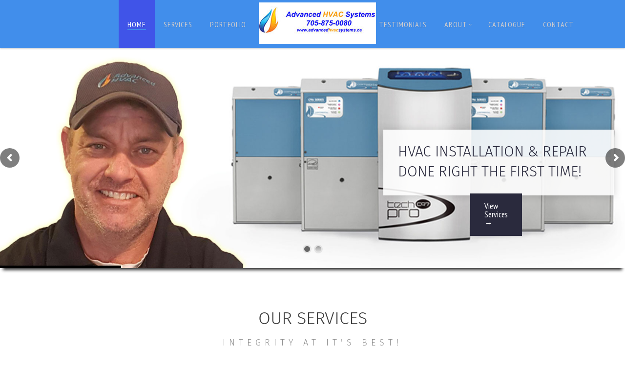

--- FILE ---
content_type: text/html; charset=UTF-8
request_url: https://advancedhvacsystems.ca/
body_size: 21113
content:
<!doctype html>
<!--[if lt IE 7]> <html class="no-js lt-ie9 lt-ie8 lt-ie7" lang="en"> <![endif]-->
<!--[if IE 7]> <html class="no-js lt-ie9 lt-ie8" lang="en"> <![endif]-->
<!--[if IE 8]>  <html class="no-js lt-ie9" lang="en"> <![endif]-->
<!--[if gt IE 8]><!--> <html class="no-js" lang="en-US" prefix="og: http://ogp.me/ns#"> <!--<![endif]-->
<head>
	<meta charset="UTF-8">
	<meta name="viewport" content="width=device-width">
	<title>Advanced HVAC Systems | Peterborough | HVAC contractor | Sales | Services | Repairs | Heating | Air Conditioning | Furnaces</title>
	<link rel="profile" href="http://gmpg.org/xfn/11">
	<link rel="pingback" href="https://advancedhvacsystems.ca/xmlrpc.php" />
	<meta name='robots' content='max-image-preview:large' />

<!-- This site is optimized with the Yoast SEO plugin v6.3 - https://yoast.com/wordpress/plugins/seo/ -->
<meta name="description" content="Affordable Heating and Air Conditioning, repairs, services, sales and installations in Peterborough County, Kawarthas and surrounding areas. 24/7 Technician. Residential and commercial services."/>
<link rel="canonical" href="https://advancedhvacsystems.ca/" />
<meta property="og:locale" content="en_US" />
<meta property="og:type" content="website" />
<meta property="og:title" content="Advanced HVAC Systems | Peterborough | HVAC contractor | Sales | Services | Repairs | Heating | Air Conditioning | Furnaces" />
<meta property="og:description" content="Affordable Heating and Air Conditioning, repairs, services, sales and installations in Peterborough County, Kawarthas and surrounding areas. 24/7 Technician. Residential and commercial services." />
<meta property="og:url" content="https://advancedhvacsystems.ca/" />
<meta property="og:site_name" content="Advanced HVAC Systems | Peterborough | HVAC contractor | Sales | Services | Repairs | Heating | Air Conditioning | Furnaces" />
<meta name="twitter:card" content="summary" />
<meta name="twitter:description" content="Affordable Heating and Air Conditioning, repairs, services, sales and installations in Peterborough County, Kawarthas and surrounding areas. 24/7 Technician. Residential and commercial services." />
<meta name="twitter:title" content="Advanced HVAC Systems | Peterborough | HVAC contractor | Sales | Services | Repairs | Heating | Air Conditioning | Furnaces" />
<script type='application/ld+json'>{"@context":"http:\/\/schema.org","@type":"WebSite","@id":"#website","url":"https:\/\/advancedhvacsystems.ca\/","name":"Advanced HVAC Systems | Peterborough | HVAC contractor | Sales | Services | Repairs | Heating | Air Conditioning | Furnaces","potentialAction":{"@type":"SearchAction","target":"https:\/\/advancedhvacsystems.ca\/?s={search_term_string}","query-input":"required name=search_term_string"}}</script>
<meta name="google-site-verification" content="YNuAhUvydK3W95XAXcsVWy5IoRwbL8zg5umScUsccTs" />
<!-- / Yoast SEO plugin. -->

<link rel='dns-prefetch' href='//maps.googleapis.com' />
<link rel='dns-prefetch' href='//code.cdn.mozilla.net' />
<link rel='dns-prefetch' href='//fonts.googleapis.com' />
<link rel="alternate" type="application/rss+xml" title="Advanced HVAC Systems | Peterborough | HVAC contractor | Sales | Services | Repairs | Heating | Air Conditioning | Furnaces &raquo; Feed" href="https://advancedhvacsystems.ca/feed/" />
<link rel="alternate" type="application/rss+xml" title="Advanced HVAC Systems | Peterborough | HVAC contractor | Sales | Services | Repairs | Heating | Air Conditioning | Furnaces &raquo; Comments Feed" href="https://advancedhvacsystems.ca/comments/feed/" />
<link rel="alternate" type="application/rss+xml" title="Advanced HVAC Systems | Peterborough | HVAC contractor | Sales | Services | Repairs | Heating | Air Conditioning | Furnaces &raquo; Advanced HVAC Systems Comments Feed" href="https://advancedhvacsystems.ca/homepage/feed/" />
<link rel="alternate" title="oEmbed (JSON)" type="application/json+oembed" href="https://advancedhvacsystems.ca/wp-json/oembed/1.0/embed?url=https%3A%2F%2Fadvancedhvacsystems.ca%2F" />
<link rel="alternate" title="oEmbed (XML)" type="text/xml+oembed" href="https://advancedhvacsystems.ca/wp-json/oembed/1.0/embed?url=https%3A%2F%2Fadvancedhvacsystems.ca%2F&#038;format=xml" />
<style id='wp-img-auto-sizes-contain-inline-css' type='text/css'>
img:is([sizes=auto i],[sizes^="auto," i]){contain-intrinsic-size:3000px 1500px}
/*# sourceURL=wp-img-auto-sizes-contain-inline-css */
</style>
<style id='wp-emoji-styles-inline-css' type='text/css'>

	img.wp-smiley, img.emoji {
		display: inline !important;
		border: none !important;
		box-shadow: none !important;
		height: 1em !important;
		width: 1em !important;
		margin: 0 0.07em !important;
		vertical-align: -0.1em !important;
		background: none !important;
		padding: 0 !important;
	}
/*# sourceURL=wp-emoji-styles-inline-css */
</style>
<style id='wp-block-library-inline-css' type='text/css'>
:root{--wp-block-synced-color:#7a00df;--wp-block-synced-color--rgb:122,0,223;--wp-bound-block-color:var(--wp-block-synced-color);--wp-editor-canvas-background:#ddd;--wp-admin-theme-color:#007cba;--wp-admin-theme-color--rgb:0,124,186;--wp-admin-theme-color-darker-10:#006ba1;--wp-admin-theme-color-darker-10--rgb:0,107,160.5;--wp-admin-theme-color-darker-20:#005a87;--wp-admin-theme-color-darker-20--rgb:0,90,135;--wp-admin-border-width-focus:2px}@media (min-resolution:192dpi){:root{--wp-admin-border-width-focus:1.5px}}.wp-element-button{cursor:pointer}:root .has-very-light-gray-background-color{background-color:#eee}:root .has-very-dark-gray-background-color{background-color:#313131}:root .has-very-light-gray-color{color:#eee}:root .has-very-dark-gray-color{color:#313131}:root .has-vivid-green-cyan-to-vivid-cyan-blue-gradient-background{background:linear-gradient(135deg,#00d084,#0693e3)}:root .has-purple-crush-gradient-background{background:linear-gradient(135deg,#34e2e4,#4721fb 50%,#ab1dfe)}:root .has-hazy-dawn-gradient-background{background:linear-gradient(135deg,#faaca8,#dad0ec)}:root .has-subdued-olive-gradient-background{background:linear-gradient(135deg,#fafae1,#67a671)}:root .has-atomic-cream-gradient-background{background:linear-gradient(135deg,#fdd79a,#004a59)}:root .has-nightshade-gradient-background{background:linear-gradient(135deg,#330968,#31cdcf)}:root .has-midnight-gradient-background{background:linear-gradient(135deg,#020381,#2874fc)}:root{--wp--preset--font-size--normal:16px;--wp--preset--font-size--huge:42px}.has-regular-font-size{font-size:1em}.has-larger-font-size{font-size:2.625em}.has-normal-font-size{font-size:var(--wp--preset--font-size--normal)}.has-huge-font-size{font-size:var(--wp--preset--font-size--huge)}.has-text-align-center{text-align:center}.has-text-align-left{text-align:left}.has-text-align-right{text-align:right}.has-fit-text{white-space:nowrap!important}#end-resizable-editor-section{display:none}.aligncenter{clear:both}.items-justified-left{justify-content:flex-start}.items-justified-center{justify-content:center}.items-justified-right{justify-content:flex-end}.items-justified-space-between{justify-content:space-between}.screen-reader-text{border:0;clip-path:inset(50%);height:1px;margin:-1px;overflow:hidden;padding:0;position:absolute;width:1px;word-wrap:normal!important}.screen-reader-text:focus{background-color:#ddd;clip-path:none;color:#444;display:block;font-size:1em;height:auto;left:5px;line-height:normal;padding:15px 23px 14px;text-decoration:none;top:5px;width:auto;z-index:100000}html :where(.has-border-color){border-style:solid}html :where([style*=border-top-color]){border-top-style:solid}html :where([style*=border-right-color]){border-right-style:solid}html :where([style*=border-bottom-color]){border-bottom-style:solid}html :where([style*=border-left-color]){border-left-style:solid}html :where([style*=border-width]){border-style:solid}html :where([style*=border-top-width]){border-top-style:solid}html :where([style*=border-right-width]){border-right-style:solid}html :where([style*=border-bottom-width]){border-bottom-style:solid}html :where([style*=border-left-width]){border-left-style:solid}html :where(img[class*=wp-image-]){height:auto;max-width:100%}:where(figure){margin:0 0 1em}html :where(.is-position-sticky){--wp-admin--admin-bar--position-offset:var(--wp-admin--admin-bar--height,0px)}@media screen and (max-width:600px){html :where(.is-position-sticky){--wp-admin--admin-bar--position-offset:0px}}

/*# sourceURL=wp-block-library-inline-css */
</style><style id='global-styles-inline-css' type='text/css'>
:root{--wp--preset--aspect-ratio--square: 1;--wp--preset--aspect-ratio--4-3: 4/3;--wp--preset--aspect-ratio--3-4: 3/4;--wp--preset--aspect-ratio--3-2: 3/2;--wp--preset--aspect-ratio--2-3: 2/3;--wp--preset--aspect-ratio--16-9: 16/9;--wp--preset--aspect-ratio--9-16: 9/16;--wp--preset--color--black: #000000;--wp--preset--color--cyan-bluish-gray: #abb8c3;--wp--preset--color--white: #ffffff;--wp--preset--color--pale-pink: #f78da7;--wp--preset--color--vivid-red: #cf2e2e;--wp--preset--color--luminous-vivid-orange: #ff6900;--wp--preset--color--luminous-vivid-amber: #fcb900;--wp--preset--color--light-green-cyan: #7bdcb5;--wp--preset--color--vivid-green-cyan: #00d084;--wp--preset--color--pale-cyan-blue: #8ed1fc;--wp--preset--color--vivid-cyan-blue: #0693e3;--wp--preset--color--vivid-purple: #9b51e0;--wp--preset--gradient--vivid-cyan-blue-to-vivid-purple: linear-gradient(135deg,rgb(6,147,227) 0%,rgb(155,81,224) 100%);--wp--preset--gradient--light-green-cyan-to-vivid-green-cyan: linear-gradient(135deg,rgb(122,220,180) 0%,rgb(0,208,130) 100%);--wp--preset--gradient--luminous-vivid-amber-to-luminous-vivid-orange: linear-gradient(135deg,rgb(252,185,0) 0%,rgb(255,105,0) 100%);--wp--preset--gradient--luminous-vivid-orange-to-vivid-red: linear-gradient(135deg,rgb(255,105,0) 0%,rgb(207,46,46) 100%);--wp--preset--gradient--very-light-gray-to-cyan-bluish-gray: linear-gradient(135deg,rgb(238,238,238) 0%,rgb(169,184,195) 100%);--wp--preset--gradient--cool-to-warm-spectrum: linear-gradient(135deg,rgb(74,234,220) 0%,rgb(151,120,209) 20%,rgb(207,42,186) 40%,rgb(238,44,130) 60%,rgb(251,105,98) 80%,rgb(254,248,76) 100%);--wp--preset--gradient--blush-light-purple: linear-gradient(135deg,rgb(255,206,236) 0%,rgb(152,150,240) 100%);--wp--preset--gradient--blush-bordeaux: linear-gradient(135deg,rgb(254,205,165) 0%,rgb(254,45,45) 50%,rgb(107,0,62) 100%);--wp--preset--gradient--luminous-dusk: linear-gradient(135deg,rgb(255,203,112) 0%,rgb(199,81,192) 50%,rgb(65,88,208) 100%);--wp--preset--gradient--pale-ocean: linear-gradient(135deg,rgb(255,245,203) 0%,rgb(182,227,212) 50%,rgb(51,167,181) 100%);--wp--preset--gradient--electric-grass: linear-gradient(135deg,rgb(202,248,128) 0%,rgb(113,206,126) 100%);--wp--preset--gradient--midnight: linear-gradient(135deg,rgb(2,3,129) 0%,rgb(40,116,252) 100%);--wp--preset--font-size--small: 13px;--wp--preset--font-size--medium: 20px;--wp--preset--font-size--large: 36px;--wp--preset--font-size--x-large: 42px;--wp--preset--spacing--20: 0.44rem;--wp--preset--spacing--30: 0.67rem;--wp--preset--spacing--40: 1rem;--wp--preset--spacing--50: 1.5rem;--wp--preset--spacing--60: 2.25rem;--wp--preset--spacing--70: 3.38rem;--wp--preset--spacing--80: 5.06rem;--wp--preset--shadow--natural: 6px 6px 9px rgba(0, 0, 0, 0.2);--wp--preset--shadow--deep: 12px 12px 50px rgba(0, 0, 0, 0.4);--wp--preset--shadow--sharp: 6px 6px 0px rgba(0, 0, 0, 0.2);--wp--preset--shadow--outlined: 6px 6px 0px -3px rgb(255, 255, 255), 6px 6px rgb(0, 0, 0);--wp--preset--shadow--crisp: 6px 6px 0px rgb(0, 0, 0);}:where(.is-layout-flex){gap: 0.5em;}:where(.is-layout-grid){gap: 0.5em;}body .is-layout-flex{display: flex;}.is-layout-flex{flex-wrap: wrap;align-items: center;}.is-layout-flex > :is(*, div){margin: 0;}body .is-layout-grid{display: grid;}.is-layout-grid > :is(*, div){margin: 0;}:where(.wp-block-columns.is-layout-flex){gap: 2em;}:where(.wp-block-columns.is-layout-grid){gap: 2em;}:where(.wp-block-post-template.is-layout-flex){gap: 1.25em;}:where(.wp-block-post-template.is-layout-grid){gap: 1.25em;}.has-black-color{color: var(--wp--preset--color--black) !important;}.has-cyan-bluish-gray-color{color: var(--wp--preset--color--cyan-bluish-gray) !important;}.has-white-color{color: var(--wp--preset--color--white) !important;}.has-pale-pink-color{color: var(--wp--preset--color--pale-pink) !important;}.has-vivid-red-color{color: var(--wp--preset--color--vivid-red) !important;}.has-luminous-vivid-orange-color{color: var(--wp--preset--color--luminous-vivid-orange) !important;}.has-luminous-vivid-amber-color{color: var(--wp--preset--color--luminous-vivid-amber) !important;}.has-light-green-cyan-color{color: var(--wp--preset--color--light-green-cyan) !important;}.has-vivid-green-cyan-color{color: var(--wp--preset--color--vivid-green-cyan) !important;}.has-pale-cyan-blue-color{color: var(--wp--preset--color--pale-cyan-blue) !important;}.has-vivid-cyan-blue-color{color: var(--wp--preset--color--vivid-cyan-blue) !important;}.has-vivid-purple-color{color: var(--wp--preset--color--vivid-purple) !important;}.has-black-background-color{background-color: var(--wp--preset--color--black) !important;}.has-cyan-bluish-gray-background-color{background-color: var(--wp--preset--color--cyan-bluish-gray) !important;}.has-white-background-color{background-color: var(--wp--preset--color--white) !important;}.has-pale-pink-background-color{background-color: var(--wp--preset--color--pale-pink) !important;}.has-vivid-red-background-color{background-color: var(--wp--preset--color--vivid-red) !important;}.has-luminous-vivid-orange-background-color{background-color: var(--wp--preset--color--luminous-vivid-orange) !important;}.has-luminous-vivid-amber-background-color{background-color: var(--wp--preset--color--luminous-vivid-amber) !important;}.has-light-green-cyan-background-color{background-color: var(--wp--preset--color--light-green-cyan) !important;}.has-vivid-green-cyan-background-color{background-color: var(--wp--preset--color--vivid-green-cyan) !important;}.has-pale-cyan-blue-background-color{background-color: var(--wp--preset--color--pale-cyan-blue) !important;}.has-vivid-cyan-blue-background-color{background-color: var(--wp--preset--color--vivid-cyan-blue) !important;}.has-vivid-purple-background-color{background-color: var(--wp--preset--color--vivid-purple) !important;}.has-black-border-color{border-color: var(--wp--preset--color--black) !important;}.has-cyan-bluish-gray-border-color{border-color: var(--wp--preset--color--cyan-bluish-gray) !important;}.has-white-border-color{border-color: var(--wp--preset--color--white) !important;}.has-pale-pink-border-color{border-color: var(--wp--preset--color--pale-pink) !important;}.has-vivid-red-border-color{border-color: var(--wp--preset--color--vivid-red) !important;}.has-luminous-vivid-orange-border-color{border-color: var(--wp--preset--color--luminous-vivid-orange) !important;}.has-luminous-vivid-amber-border-color{border-color: var(--wp--preset--color--luminous-vivid-amber) !important;}.has-light-green-cyan-border-color{border-color: var(--wp--preset--color--light-green-cyan) !important;}.has-vivid-green-cyan-border-color{border-color: var(--wp--preset--color--vivid-green-cyan) !important;}.has-pale-cyan-blue-border-color{border-color: var(--wp--preset--color--pale-cyan-blue) !important;}.has-vivid-cyan-blue-border-color{border-color: var(--wp--preset--color--vivid-cyan-blue) !important;}.has-vivid-purple-border-color{border-color: var(--wp--preset--color--vivid-purple) !important;}.has-vivid-cyan-blue-to-vivid-purple-gradient-background{background: var(--wp--preset--gradient--vivid-cyan-blue-to-vivid-purple) !important;}.has-light-green-cyan-to-vivid-green-cyan-gradient-background{background: var(--wp--preset--gradient--light-green-cyan-to-vivid-green-cyan) !important;}.has-luminous-vivid-amber-to-luminous-vivid-orange-gradient-background{background: var(--wp--preset--gradient--luminous-vivid-amber-to-luminous-vivid-orange) !important;}.has-luminous-vivid-orange-to-vivid-red-gradient-background{background: var(--wp--preset--gradient--luminous-vivid-orange-to-vivid-red) !important;}.has-very-light-gray-to-cyan-bluish-gray-gradient-background{background: var(--wp--preset--gradient--very-light-gray-to-cyan-bluish-gray) !important;}.has-cool-to-warm-spectrum-gradient-background{background: var(--wp--preset--gradient--cool-to-warm-spectrum) !important;}.has-blush-light-purple-gradient-background{background: var(--wp--preset--gradient--blush-light-purple) !important;}.has-blush-bordeaux-gradient-background{background: var(--wp--preset--gradient--blush-bordeaux) !important;}.has-luminous-dusk-gradient-background{background: var(--wp--preset--gradient--luminous-dusk) !important;}.has-pale-ocean-gradient-background{background: var(--wp--preset--gradient--pale-ocean) !important;}.has-electric-grass-gradient-background{background: var(--wp--preset--gradient--electric-grass) !important;}.has-midnight-gradient-background{background: var(--wp--preset--gradient--midnight) !important;}.has-small-font-size{font-size: var(--wp--preset--font-size--small) !important;}.has-medium-font-size{font-size: var(--wp--preset--font-size--medium) !important;}.has-large-font-size{font-size: var(--wp--preset--font-size--large) !important;}.has-x-large-font-size{font-size: var(--wp--preset--font-size--x-large) !important;}
/*# sourceURL=global-styles-inline-css */
</style>

<style id='classic-theme-styles-inline-css' type='text/css'>
/*! This file is auto-generated */
.wp-block-button__link{color:#fff;background-color:#32373c;border-radius:9999px;box-shadow:none;text-decoration:none;padding:calc(.667em + 2px) calc(1.333em + 2px);font-size:1.125em}.wp-block-file__button{background:#32373c;color:#fff;text-decoration:none}
/*# sourceURL=/wp-includes/css/classic-themes.min.css */
</style>
<link rel='stylesheet' id='contact-form-7-css' href='https://advancedhvacsystems.ca/wp-content/plugins/contact-form-7/includes/css/styles.css' type='text/css' media='all' />
<link rel='stylesheet' id='gpp_shortcodes-css' href='http://advancedhvacsystems.ca/wp-content/plugins/light-shortcode/includes/frontend/ls-shortcodes.css' type='text/css' media='all' />
<link rel='stylesheet' id='ebs-seo-cp-style-css' href='https://advancedhvacsystems.ca/wp-content/plugins/local-search-seo-contact-page/seo-contact-page-style.css' type='text/css' media='all' />
<link rel='stylesheet' id='rs-plugin-settings-css' href='https://advancedhvacsystems.ca/wp-content/plugins/revslider/public/assets/css/settings.css' type='text/css' media='all' />
<style id='rs-plugin-settings-inline-css' type='text/css'>
.tp-caption a{color:#ff7302;text-shadow:none;-webkit-transition:all 0.2s ease-out;-moz-transition:all 0.2s ease-out;-o-transition:all 0.2s ease-out;-ms-transition:all 0.2s ease-out}.tp-caption a:hover{color:#ffa902}
/*# sourceURL=rs-plugin-settings-inline-css */
</style>
<link rel='stylesheet' id='woocommerce-layout-css' href='https://advancedhvacsystems.ca/wp-content/plugins/woocommerce/assets/css/woocommerce-layout.css' type='text/css' media='all' />
<link rel='stylesheet' id='woocommerce-smallscreen-css' href='https://advancedhvacsystems.ca/wp-content/plugins/woocommerce/assets/css/woocommerce-smallscreen.css' type='text/css' media='only screen and (max-width: 768px)' />
<link rel='stylesheet' id='woocommerce-general-css' href='https://advancedhvacsystems.ca/wp-content/plugins/woocommerce/assets/css/woocommerce.css' type='text/css' media='all' />
<link rel='stylesheet' id='progression-style-css' href='https://advancedhvacsystems.ca/wp-content/themes/renovation/style.css' type='text/css' media='all' />
<link rel='stylesheet' id='responsive-css' href='https://advancedhvacsystems.ca/wp-content/themes/renovation/css/responsive.css' type='text/css' media='all' />
<link rel='stylesheet' id='fira-font-css' href='//code.cdn.mozilla.net/fonts/fira.css' type='text/css' media='all' />
<link rel='stylesheet' id='google-fonts-css' href='http://fonts.googleapis.com/css?family=PT+Sans+Narrow' type='text/css' media='all' />
<link rel='stylesheet' id='promoslider_main-css' href='https://advancedhvacsystems.ca/wp-content/plugins/promotion-slider/css/slider.css' type='text/css' media='all' />
<script type="text/javascript" src="https://advancedhvacsystems.ca/wp-includes/js/jquery/jquery.min.js" id="jquery-core-js"></script>
<script type="text/javascript" src="https://advancedhvacsystems.ca/wp-includes/js/jquery/jquery-migrate.min.js" id="jquery-migrate-js"></script>
<script type="text/javascript" src="https://advancedhvacsystems.ca/wp-content/plugins/revslider/public/assets/js/jquery.themepunch.tools.min.js" id="tp-tools-js"></script>
<script type="text/javascript" src="https://advancedhvacsystems.ca/wp-content/plugins/revslider/public/assets/js/jquery.themepunch.revolution.min.js" id="revmin-js"></script>
<script type="text/javascript" src="https://advancedhvacsystems.ca/wp-content/themes/renovation/js/libs/modernizr-2.6.2.min.js" id="modernizr-js"></script>
<script type="text/javascript" id="promoslider_main-js-extra">
/* <![CDATA[ */
var promoslider_options = {"version":"3.3.4"};
//# sourceURL=promoslider_main-js-extra
/* ]]> */
</script>
<script type="text/javascript" src="https://advancedhvacsystems.ca/wp-content/plugins/promotion-slider/js/promoslider.js" id="promoslider_main-js"></script>
<link rel="https://api.w.org/" href="https://advancedhvacsystems.ca/wp-json/" /><link rel="alternate" title="JSON" type="application/json" href="https://advancedhvacsystems.ca/wp-json/wp/v2/pages/123" /><link rel="EditURI" type="application/rsd+xml" title="RSD" href="https://advancedhvacsystems.ca/xmlrpc.php?rsd" />
<meta name="generator" content="WordPress 6.9" />
<meta name="generator" content="WooCommerce 3.3.6" />
<link rel='shortlink' href='https://advancedhvacsystems.ca/' />
<style type="text/css">
	body.page #respond {display:none;}	body #logo, body #logo img {width:220px;}
	header #logo-pro { margin-left:-110px;}
	header#logo-left #primary-left-nav {margin-left:240px;}
	.logo_container {width:110px;}
	header { background-color:#418eeb; }
	body {background-color:#ffffff; }
	body #page-title, body #page-title-portfolio {background-color:#fd9301;}
	#widget-area {background-color: #f1f1f1;}
	footer {background-color: #eaeaea;}
	.page-numbers span.current, .page-numbers a:hover {	 background:#f6c606; border-color:#d1a805;}
	.sf-menu a { color:#cbcbcf; }
    .sf-menu li.sfHover a:after, .sf-menu li.sfHover a:visited:after, .sf-menu a:hover:after, .sf-menu li.current-menu-item a:after {	background: #418eeb;}
	.sf-menu a:hover, .sf-menu li.current-menu-item a, .sf-menu a:hover, .sf-menu li a:hover, .sf-menu a:hover, .sf-menu a:visited:hover, .sf-menu li.sfHover a, .sf-menu li.sfHover a:visited { background:#4054e8;  color:#ffffff; }
	#widget-area h6, h1, h2, h3, h4, h5, h6, h1 a, h2 a, h3 a, h4 a, h5 a, h6 a {color: #3f3f3f;}
	body a.more-link, body a.progression-button, body input.wpcf7-submit, body input#submit, body a.ls-sc-button.default { background:#f6c606; color:#393939; }
	body a.ls-sc-button.default span { color:#393939;}
	body a.more-link:hover, body a.progression-button:hover, body input.wpcf7-submit:hover, body input#submit:hover, body a.ls-sc-button.default:hover { background: #ffdb4d; color:#393939; }
	body a.ls-sc-button.default:hover {opacity:1; color:#393939;}
 	body, .light-fonts-pro.testimonial-posts-home .testimonial-content { color:#757575; }
	#page-title h1, #page-title-description { color:#ffffff; }
	.sticky .container-blog h2 a, a, h1 a:hover, h2 a:hover, h3 a:hover, h4 a:hover, h5 a:hover, h6 a:hover {color:#f69906;}
	a:hover {color:#e18a00;}
	.renovation-button a, body a.ls-sc-button.secondary { background-color:#2a2a3d; color: #ffffff; }
	body a.ls-sc-button.secondary span { color:#ffffff; }
	.renovation-button a:hover, body a.ls-sc-button.secondary:hover { color:#ffffff; background-color: #383851; }
	body a.ls-sc-button.secondary:hover { opacity:1; color:#ffffff; }
</style>
    	<noscript><style>.woocommerce-product-gallery{ opacity: 1 !important; }</style></noscript>
	<!-- Tracking code easily added by NK Google Analytics -->
<script type="text/javascript"> 
(function(i,s,o,g,r,a,m){i['GoogleAnalyticsObject']=r;i[r]=i[r]||function(){ 
(i[r].q=i[r].q||[]).push(arguments)},i[r].l=1*new Date();a=s.createElement(o), 
m=s.getElementsByTagName(o)[0];a.async=1;a.src=g;m.parentNode.insertBefore(a,m) 
})(window,document,'script','https://www.google-analytics.com/analytics.js','ga'); 
ga('create', 'UA-50061107-1', 'auto'); 
ga('require', 'displayfeatures'); 
ga('send', 'pageview'); 
</script> 
<meta name="generator" content="Powered by Slider Revolution 5.4.6.6 - responsive, Mobile-Friendly Slider Plugin for WordPress with comfortable drag and drop interface." />
<script type="text/javascript">function setREVStartSize(e){
				document.addEventListener("DOMContentLoaded", function() {
					try{ e.c=jQuery(e.c);var i=jQuery(window).width(),t=9999,r=0,n=0,l=0,f=0,s=0,h=0;
						if(e.responsiveLevels&&(jQuery.each(e.responsiveLevels,function(e,f){f>i&&(t=r=f,l=e),i>f&&f>r&&(r=f,n=e)}),t>r&&(l=n)),f=e.gridheight[l]||e.gridheight[0]||e.gridheight,s=e.gridwidth[l]||e.gridwidth[0]||e.gridwidth,h=i/s,h=h>1?1:h,f=Math.round(h*f),"fullscreen"==e.sliderLayout){var u=(e.c.width(),jQuery(window).height());if(void 0!=e.fullScreenOffsetContainer){var c=e.fullScreenOffsetContainer.split(",");if (c) jQuery.each(c,function(e,i){u=jQuery(i).length>0?u-jQuery(i).outerHeight(!0):u}),e.fullScreenOffset.split("%").length>1&&void 0!=e.fullScreenOffset&&e.fullScreenOffset.length>0?u-=jQuery(window).height()*parseInt(e.fullScreenOffset,0)/100:void 0!=e.fullScreenOffset&&e.fullScreenOffset.length>0&&(u-=parseInt(e.fullScreenOffset,0))}f=u}else void 0!=e.minHeight&&f<e.minHeight&&(f=e.minHeight);e.c.closest(".rev_slider_wrapper").css({height:f})					
					}catch(d){console.log("Failure at Presize of Slider:"+d)}
				});
			};</script>
<style id="sccss">/* Enter Your Custom CSS Here */
/***service box styling****/
.su-service {
  background: #eaeaea none repeat scroll 0 0;
}
.su-service-title {
   padding: 5px;
}
.su-service-content {
  padding-bottom: 20px;
}
.su-service-title i {
  top: 5px !important;
  left: 7px !important;
}
/*****CF 7 Styling****/
.wpcf7 textarea, #respond textarea {
  width: 90%;
}
/********remove post date from posts****/
.pro-cat {
   display: none;
}
/*****woocommerce page image resize warranty pics*****/
.entry-content img {
  width: 40%;
}
/************logo**********/
body #logo, body #logo img {
    width: 240px;
}
header #logo img {
    height: 85px;
    padding-top: 5px;
}</style></head>
<body class="home wp-singular page-template page-template-homepage page-template-homepage-php page page-id-123 wp-theme-renovation group-blog">
	
<header>
		<div class="width-container"><div id="logo-pro"><h1 id="logo"><a href="https://advancedhvacsystems.ca/" title="Advanced HVAC Systems | Peterborough | HVAC contractor | Sales | Services | Repairs | Heating | Air Conditioning | Furnaces" rel="home"><img src="http://advancedhvacsystems.ca/wp-content/uploads/2018/02/Logo-240x85.jpg" alt="Advanced HVAC Systems | Peterborough | HVAC contractor | Sales | Services | Repairs | Heating | Air Conditioning | Furnaces" width="220" /></a></h1></div></div>
		<nav>
			<div class="width-container">
				<div id="primary-left-nav"><div class="logo_container"></div><div class="menu-main-navigation-left-container"><ul id="menu-main-navigation-left" class="sf-menu"><li id="menu-item-134" class="menu-item menu-item-type-post_type menu-item-object-page menu-item-home current-menu-item page_item page-item-123 current_page_item menu-item-134"><a href="https://advancedhvacsystems.ca/" aria-current="page">Home</a></li>
<li id="menu-item-155" class="menu-item menu-item-type-post_type_archive menu-item-object-service menu-item-155"><a href="https://advancedhvacsystems.ca/service-type/">Services</a></li>
<li id="menu-item-154" class="menu-item menu-item-type-post_type_archive menu-item-object-portfolio menu-item-154"><a href="https://advancedhvacsystems.ca/portfolio-type/">Portfolio</a></li>
</ul></div></div>
				<div id="primary-right-nav"><div class="logo_container"></div><div class="menu-main-navigation-right-container"><ul id="menu-main-navigation-right" class="sf-menu"><li id="menu-item-157" class="menu-item menu-item-type-post_type_archive menu-item-object-testimonial menu-item-157"><a href="https://advancedhvacsystems.ca/testimonial-type/">Testimonials</a></li>
<li id="menu-item-189" class="menu-item menu-item-type-post_type menu-item-object-page menu-item-has-children menu-item-189"><a href="https://advancedhvacsystems.ca/about/">About</a>
<ul class="sub-menu">
	<li id="menu-item-156" class="menu-item menu-item-type-post_type menu-item-object-page menu-item-156"><a href="https://advancedhvacsystems.ca/frequently-asked-questions/">FAQ</a></li>
	<li id="menu-item-135" class="menu-item menu-item-type-post_type menu-item-object-page menu-item-135"><a href="https://advancedhvacsystems.ca/latest-news/">News</a></li>
</ul>
</li>
<li id="menu-item-194" class="menu-item menu-item-type-post_type menu-item-object-page menu-item-194"><a href="https://advancedhvacsystems.ca/shop/">Catalogue</a></li>
<li id="menu-item-125" class="menu-item menu-item-type-post_type menu-item-object-page menu-item-125"><a href="https://advancedhvacsystems.ca/contact-us-2/">Contact</a></li>
</ul></div></div>
			</div>
			<div class="clearfix"></div>
		</nav>
		<div id="mobile-menu">
			<div class="width-container">
				<div class="menu-main-navigation-left-container"><ul id="menu-main-navigation-left-1" class="phone-menu"><li class="menu-item menu-item-type-post_type menu-item-object-page menu-item-home current-menu-item page_item page-item-123 current_page_item menu-item-134"><a href="https://advancedhvacsystems.ca/" aria-current="page">Home</a></li>
<li class="menu-item menu-item-type-post_type_archive menu-item-object-service menu-item-155"><a href="https://advancedhvacsystems.ca/service-type/">Services</a></li>
<li class="menu-item menu-item-type-post_type_archive menu-item-object-portfolio menu-item-154"><a href="https://advancedhvacsystems.ca/portfolio-type/">Portfolio</a></li>
</ul></div>	
				<div class="menu-main-navigation-right-container"><ul id="menu-main-navigation-right-1" class="phone-menu"><li class="menu-item menu-item-type-post_type_archive menu-item-object-testimonial menu-item-157"><a href="https://advancedhvacsystems.ca/testimonial-type/">Testimonials</a></li>
<li class="menu-item menu-item-type-post_type menu-item-object-page menu-item-has-children menu-item-189"><a href="https://advancedhvacsystems.ca/about/">About</a>
<ul class="sub-menu">
	<li class="menu-item menu-item-type-post_type menu-item-object-page menu-item-156"><a href="https://advancedhvacsystems.ca/frequently-asked-questions/">FAQ</a></li>
	<li class="menu-item menu-item-type-post_type menu-item-object-page menu-item-135"><a href="https://advancedhvacsystems.ca/latest-news/">News</a></li>
</ul>
</li>
<li class="menu-item menu-item-type-post_type menu-item-object-page menu-item-194"><a href="https://advancedhvacsystems.ca/shop/">Catalogue</a></li>
<li class="menu-item menu-item-type-post_type menu-item-object-page menu-item-125"><a href="https://advancedhvacsystems.ca/contact-us-2/">Contact</a></li>
</ul></div>			</div>
		</div>
	<div class="clearfix"></div>
		
				<script type='text/javascript'>jQuery(document).ready(function($) {  'use strict';  $("#page-title-background").backstretch([ "https://advancedhvacsystems.ca/wp-content/uploads/2017/10/cropped-new-header-image1.jpg" ],{ fade: 750, }); }); </script>
			
</header>

	<div id="pro-home-slider">
<div id="rev_slider_1_1_wrapper" class="rev_slider_wrapper fullwidthbanner-container" data-source="gallery" style="margin:0px auto;background:#E9E9E9;padding:0px;margin-top:0px;margin-bottom:0px;">
<!-- START REVOLUTION SLIDER 5.4.6.6 fullwidth mode -->
	<div id="rev_slider_1_1" class="rev_slider fullwidthabanner tp-overflow-hidden" style="display:none;" data-version="5.4.6.6">
<ul>	<!-- SLIDE  -->
	<li data-index="rs-1" data-transition="zoomin" data-slotamount="7" data-hideafterloop="0" data-hideslideonmobile="off"  data-easein="default" data-easeout="default" data-masterspeed="300"  data-thumb="https://advancedhvacsystems.ca/wp-content/uploads/2017/09/Slider-11-100x50.jpg"  data-rotate="0"  data-saveperformance="off"  data-title="Slide 1" data-param1="" data-param2="" data-param3="" data-param4="" data-param5="" data-param6="" data-param7="" data-param8="" data-param9="" data-param10="" data-description="">
		<!-- MAIN IMAGE -->
		<img fetchpriority="high" decoding="async" src="https://advancedhvacsystems.ca/wp-content/plugins/revslider/admin/assets/images/dummy.png"  alt="" title="Slider-1"  width="1700" height="600" data-lazyload="https://advancedhvacsystems.ca/wp-content/uploads/2017/09/Slider-11.jpg" data-bgposition="center top" data-bgfit="cover" data-bgrepeat="no-repeat" class="rev-slidebg" data-no-retina>
		<!-- LAYERS -->

		<!-- LAYER NR. 1 -->
		<div class="tp-caption renovation-headline   tp-resizeme" 
			 id="slide-1-layer-1" 
			 data-x="1043" 
			 data-y="center" data-voffset="13" 
						data-width="549"
			data-height="110"
 
			data-type="text" 
			data-responsive_offset="on" 

			data-frames='[{"from":"y:50px;opacity:0;","speed":300,"to":"","delay":750,"ease":"Power3.easeInOut"},{"delay":"wait","speed":300,"to":"opacity:0;","ease":"nothing"}]'
			data-textAlign="['','','','']"
			data-paddingtop="[35,35,35,35]"
			data-paddingright="[40,40,40,40]"
			data-paddingbottom="[35,35,35,35]"
			data-paddingleft="[40,40,40,40]"

			style="z-index: 5; min-width: 549px; max-width: 549px; max-width: 110px; max-width: 110px; white-space: pre-line; color: #2a2a3d;text-transform:left;background-color:rgba(255,255,255,0.88);">HVAC INSTALLATION & REPAIR
DONE RIGHT THE FIRST TIME! </div>

		<!-- LAYER NR. 2 -->
		<div class="tp-caption renovation-button   tp-resizeme" 
			 id="slide-1-layer-2" 
			 data-x="1279" 
			 data-y="center" data-voffset="155" 
						data-width="auto"
			data-height="auto"
 
			data-type="text" 
			data-responsive_offset="on" 

			data-frames='[{"from":"y:50px;opacity:0;","speed":300,"to":"","delay":1000,"ease":"Power3.easeInOut"},{"delay":"wait","speed":300,"to":"opacity:0;","ease":"nothing"}]'
			data-textAlign="['','','','']"

			style="z-index: 6; white-space: normal;text-transform:left;"><a href="http://advancedhvacsystems.ca/service-type/">View Services →</a> </div>
	</li>
	<!-- SLIDE  -->
	<li data-index="rs-4" data-transition="zoomin" data-slotamount="7" data-hideafterloop="0" data-hideslideonmobile="off"  data-easein="default" data-easeout="default" data-masterspeed="300"  data-thumb="https://advancedhvacsystems.ca/wp-content/uploads/2015/06/home-page-slider-2-100x50.jpg"  data-rotate="0"  data-saveperformance="off"  data-title="Slide 2" data-param1="" data-param2="" data-param3="" data-param4="" data-param5="" data-param6="" data-param7="" data-param8="" data-param9="" data-param10="" data-description="">
		<!-- MAIN IMAGE -->
		<img decoding="async" src="https://advancedhvacsystems.ca/wp-content/plugins/revslider/admin/assets/images/dummy.png"  alt="hvac contractor hvac repair" title="home-page-slider-2"  width="1700" height="600" data-lazyload="https://advancedhvacsystems.ca/wp-content/uploads/2015/06/home-page-slider-2.jpg" data-bgposition="center top" data-bgfit="cover" data-bgrepeat="no-repeat" class="rev-slidebg" data-no-retina>
		<!-- LAYERS -->

		<!-- LAYER NR. 3 -->
		<div class="tp-caption renovation-headline   tp-resizeme" 
			 id="slide-4-layer-3" 
			 data-x="27" 
			 data-y="center" data-voffset="119" 
						data-width="auto"
			data-height="auto"
 
			data-type="text" 
			data-responsive_offset="on" 

			data-frames='[{"from":"y:50px;opacity:0;","speed":300,"to":"","delay":750,"ease":"Power3.easeInOut"},{"delay":"wait","speed":300,"to":"opacity:0;","ease":"nothing"}]'
			data-textAlign="['','','','']"
			data-paddingtop="[35,35,35,35]"
			data-paddingright="[40,40,40,40]"
			data-paddingbottom="[35,35,35,35]"
			data-paddingleft="[40,40,40,40]"

			style="z-index: 7; white-space: pre-line; color: #2a2a3d;text-transform:left;background-color:rgba(255,255,255,0.88);">MAKING YOUR HOME COMFORTABLE
AND PLEASING! </div>

		<!-- LAYER NR. 4 -->
		<div class="tp-caption renovation-button   tp-resizeme" 
			 id="slide-4-layer-4" 
			 data-x="512" 
			 data-y="center" data-voffset="177" 
						data-width="auto"
			data-height="auto"
 
			data-type="text" 
			data-responsive_offset="on" 

			data-frames='[{"from":"y:50px;opacity:0;","speed":300,"to":"","delay":1000,"ease":"Power3.easeInOut"},{"delay":"wait","speed":300,"to":"opacity:0;","ease":"nothing"}]'
			data-textAlign="['','','','']"

			style="z-index: 8; white-space: normal;text-transform:left;"><a href="http://advancedhvacsystems.ca/testimonial-type/">Read Testimonials →</a> </div>
	</li>
</ul>
<script>var htmlDiv = document.getElementById("rs-plugin-settings-inline-css"); var htmlDivCss="";
						if(htmlDiv) {
							htmlDiv.innerHTML = htmlDiv.innerHTML + htmlDivCss;
						}else{
							var htmlDiv = document.createElement("div");
							htmlDiv.innerHTML = "<style>" + htmlDivCss + "</style>";
							document.getElementsByTagName("head")[0].appendChild(htmlDiv.childNodes[0]);
						}
					</script>
<div class="tp-bannertimer tp-bottom" style="height: 5px; background: rgb(0,0,0);"></div>	</div>
<script>var htmlDiv = document.getElementById("rs-plugin-settings-inline-css"); var htmlDivCss=".tp-caption.renovation-headline,.renovation-headline{font-size:40px;line-height:55px;font-weight:300;color:rgb(42,42,61);text-decoration:none;background-color:rgba(255,255,255,0.882353);border-width:0px;border-color:rgb(0,0,0);border-style:none;text-shadow:none}.tp-caption.renovation-button,.renovation-button{background-color:transparent;text-decoration:none;border-width:0px;border-color:rgb(34,34,34);border-style:none}";
				if(htmlDiv) {
					htmlDiv.innerHTML = htmlDiv.innerHTML + htmlDivCss;
				}else{
					var htmlDiv = document.createElement("div");
					htmlDiv.innerHTML = "<style>" + htmlDivCss + "</style>";
					document.getElementsByTagName("head")[0].appendChild(htmlDiv.childNodes[0]);
				}
			</script>
		<script type="text/javascript">
setREVStartSize({c: '#rev_slider_1_1', gridwidth: [1700], gridheight: [600], sliderLayout: 'fullwidth'});
			
var revapi1,
	tpj;
document.addEventListener("DOMContentLoaded", function() {
tpj = jQuery;tpj.noConflict();	if(tpj("#rev_slider_1_1").revolution == undefined){
		revslider_showDoubleJqueryError("#rev_slider_1_1");
	}else{
		revapi1 = tpj("#rev_slider_1_1").show().revolution({
			sliderType:"standard",
			jsFileLocation:"//advancedhvacsystems.ca/wp-content/plugins/revslider/public/assets/js/",
			sliderLayout:"fullwidth",
			dottedOverlay:"none",
			delay:5000,
			navigation: {
				keyboardNavigation:"off",
				keyboard_direction: "horizontal",
				mouseScrollNavigation:"off",
 							mouseScrollReverse:"default",
				onHoverStop:"on",
				arrows: {
					style:"hesperiden",
					enable:true,
					hide_onmobile:true,
					hide_under:0,
					hide_onleave:false,
					tmp:'',
					left: {
						h_align:"left",
						v_align:"center",
						h_offset:0,
						v_offset:0
					},
					right: {
						h_align:"right",
						v_align:"center",
						h_offset:0,
						v_offset:0
					}
				}
				,
				bullets: {
					enable:true,
					hide_onmobile:false,
					style:"hesperiden",
					hide_onleave:false,
					direction:"horizontal",
					h_align:"center",
					v_align:"bottom",
					h_offset:0,
					v_offset:30,
					space:5,
					tmp:''
				}
			},
			visibilityLevels:[1240,1024,778,480],
			gridwidth:1700,
			gridheight:600,
			lazyType:"all",
			shadow:1,
			spinner:"spinner3",
			stopLoop:"off",
			stopAfterLoops:-1,
			stopAtSlide:-1,
			shuffle:"off",
			autoHeight:"off",
			hideThumbsOnMobile:"off",
			hideSliderAtLimit:0,
			hideCaptionAtLimit:0,
			hideAllCaptionAtLilmit:0,
			debugMode:false,
			fallbacks: {
				simplifyAll:"off",
				nextSlideOnWindowFocus:"off",
				disableFocusListener:false,
			}
		});
	}
	
});	/*ready*/
</script>
		<script>
					var htmlDivCss = '	#rev_slider_1_1_wrapper .tp-loader.spinner3 div { background-color: #FFFFFF !important; } ';
					var htmlDiv = document.getElementById('rs-plugin-settings-inline-css');
					if(htmlDiv) {
						htmlDiv.innerHTML = htmlDiv.innerHTML + htmlDivCss;
					}
					else{
						var htmlDiv = document.createElement('div');
						htmlDiv.innerHTML = '<style>' + htmlDivCss + '</style>';
						document.getElementsByTagName('head')[0].appendChild(htmlDiv.childNodes[0]);
					}
					</script>
					<script>
					var htmlDivCss = unescape(".hesperiden.tparrows%20%7B%0A%09cursor%3Apointer%3B%0A%09background%3Argba%280%2C0%2C0%2C0.5%29%3B%0A%09width%3A40px%3B%0A%09height%3A40px%3B%0A%09position%3Aabsolute%3B%0A%09display%3Ablock%3B%0A%09z-index%3A100%3B%0A%20%20%20%20border-radius%3A%2050%25%3B%0A%7D%0A.hesperiden.tparrows%3Ahover%20%7B%0A%09background%3Argba%280%2C%200%2C%200%2C%201%29%3B%0A%7D%0A.hesperiden.tparrows%3Abefore%20%7B%0A%09font-family%3A%20%22revicons%22%3B%0A%09font-size%3A20px%3B%0A%09color%3Argb%28255%2C%20255%2C%20255%29%3B%0A%09display%3Ablock%3B%0A%09line-height%3A%2040px%3B%0A%09text-align%3A%20center%3B%0A%7D%0A.hesperiden.tparrows.tp-leftarrow%3Abefore%20%7B%0A%09content%3A%20%22%5Ce82c%22%3B%0A%20%20%20%20margin-left%3A-3px%3B%0A%7D%0A.hesperiden.tparrows.tp-rightarrow%3Abefore%20%7B%0A%09content%3A%20%22%5Ce82d%22%3B%0A%20%20%20%20margin-right%3A-3px%3B%0A%7D%0A.hesperiden.tp-bullets%20%7B%0A%7D%0A.hesperiden.tp-bullets%3Abefore%20%7B%0A%09content%3A%22%20%22%3B%0A%09position%3Aabsolute%3B%0A%09width%3A100%25%3B%0A%09height%3A100%25%3B%0A%09background%3Atransparent%3B%0A%09padding%3A10px%3B%0A%09margin-left%3A-10px%3Bmargin-top%3A-10px%3B%0A%09box-sizing%3Acontent-box%3B%0A%20%20%20border-radius%3A8px%3B%0A%20%20%0A%7D%0A.hesperiden%20.tp-bullet%20%7B%0A%09width%3A12px%3B%0A%09height%3A12px%3B%0A%09position%3Aabsolute%3B%0A%09background%3A%20rgb%28153%2C%20153%2C%20153%29%3B%20%2F%2A%20old%20browsers%20%2A%2F%0A%20%20%20%20background%3A%20-moz-linear-gradient%28top%2C%20%20rgb%28153%2C%20153%2C%20153%29%200%25%2C%20rgb%28225%2C%20225%2C%20225%29%20100%25%29%3B%20%2F%2A%20ff3.6%2B%20%2A%2F%0A%20%20%20%20background%3A%20-webkit-linear-gradient%28top%2C%20%20rgb%28153%2C%20153%2C%20153%29%200%25%2Crgb%28225%2C%20225%2C%20225%29%20100%25%29%3B%20%2F%2A%20chrome10%2B%2Csafari5.1%2B%20%2A%2F%0A%20%20%20%20background%3A%20-o-linear-gradient%28top%2C%20%20rgb%28153%2C%20153%2C%20153%29%200%25%2Crgb%28225%2C%20225%2C%20225%29%20100%25%29%3B%20%2F%2A%20opera%2011.10%2B%20%2A%2F%0A%20%20%20%20background%3A%20-ms-linear-gradient%28top%2C%20%20rgb%28153%2C%20153%2C%20153%29%200%25%2Crgb%28225%2C%20225%2C%20225%29%20100%25%29%3B%20%2F%2A%20ie10%2B%20%2A%2F%0A%20%20%20%20background%3A%20linear-gradient%28to%20bottom%2C%20%20rgb%28153%2C%20153%2C%20153%29%200%25%2Crgb%28225%2C%20225%2C%20225%29%20100%25%29%3B%20%2F%2A%20w3c%20%2A%2F%0A%20%20%20%20filter%3A%20progid%3Adximagetransform.microsoft.gradient%28%20%0A%20%20%20%20startcolorstr%3D%22rgb%28153%2C%20153%2C%20153%29%22%2C%20endcolorstr%3D%22rgb%28225%2C%20225%2C%20225%29%22%2Cgradienttype%3D0%20%29%3B%20%2F%2A%20ie6-9%20%2A%2F%0A%09border%3A3px%20solid%20rgb%28229%2C%20229%2C%20229%29%3B%0A%09border-radius%3A50%25%3B%0A%09cursor%3A%20pointer%3B%0A%09box-sizing%3Acontent-box%3B%0A%7D%0A.hesperiden%20.tp-bullet%3Ahover%2C%0A.hesperiden%20.tp-bullet.selected%20%7B%0A%09background%3Argb%28102%2C%20102%2C%20102%29%3B%0A%7D%0A.hesperiden%20.tp-bullet-image%20%7B%0A%7D%0A.hesperiden%20.tp-bullet-title%20%7B%0A%7D%0A%0A");
					var htmlDiv = document.getElementById('rs-plugin-settings-inline-css');
					if(htmlDiv) {
						htmlDiv.innerHTML = htmlDiv.innerHTML + htmlDivCss;
					}
					else{
						var htmlDiv = document.createElement('div');
						htmlDiv.innerHTML = '<style>' + htmlDivCss + '</style>';
						document.getElementsByTagName('head')[0].appendChild(htmlDiv.childNodes[0]);
					}
				  </script>
				</div><!-- END REVOLUTION SLIDER -->
</div>

<div id="main">
	<div id="homepage-content">
		<div class="width-container">
			
			<!-- this code pull in the homepage content -->
													<div class="clearfix"></div>
			
			<!-- widgets added in the footer.php file -->			
	
		</div><!-- close .width-container -->
	</div><!-- close #homepage-content -->

<!-- #main closes in footer -->
<div class="clearfix"></div>
</div><!-- close #main -->


			<div id="pyre_homepage_media-widget-port-2" class="widget home-widget pyre_homepage_media-port">		
		
				
		<div class="pyre_homepage_media-widget-port-2 service-posts-home" style="background-color:#ffffff;">
			<div class="width-container">
									<h2 class="home-widget">Our Services</h2>
								
										<div class="summary-text-pro">Integrity at it&#039;s best!</div>
						
										<div class="home-portfolio-boxes grid4column-progression">
	
				<article id="post-11" class="post-11 service type-service status-publish has-post-thumbnail hentry">
	<div class="service-container">
					<div class="service-thumb"><img width="300" height="225" src="https://advancedhvacsystems.ca/wp-content/uploads/2015/05/e9392ba722fb5113480fa877b4bd1bd8_gallery-300x225.jpg" class="attachment-medium size-medium wp-post-image" alt="gas fireplace installation services" decoding="async" loading="lazy" srcset="https://advancedhvacsystems.ca/wp-content/uploads/2015/05/e9392ba722fb5113480fa877b4bd1bd8_gallery-300x225.jpg 300w, https://advancedhvacsystems.ca/wp-content/uploads/2015/05/e9392ba722fb5113480fa877b4bd1bd8_gallery.jpg 480w" sizes="auto, (max-width: 300px) 100vw, 300px" /></div>
				<h2>Gas Fireplace Repair and Installation</h2>
		<div class="service-content"><p>We repair and install gas fireplaces.  Gas fireplaces are professionally installed by qualified installers and gas fitters.  This makes for a beautiful and safe installations.  We&#8217;ve got lots of models to choose from.  Contact us for more details.</p>
<p> <a href="https://advancedhvacsystems.ca/service-type/fireplace-service-repair-and-installation/" class="more-link"><span aria-label="Continue reading Gas Fireplace Repair and Installation">(more&hellip;)</span></a></p>
</div>
	</div>
</article><!-- #post-## -->


				

				<div class="clearfix"></div>
		</div><!-- close .grid -->
						<div class="home-portfolio-boxes grid4column-progression">
	
				<article id="post-10" class="post-10 service type-service status-publish has-post-thumbnail hentry">
	<div class="service-container">
					<div class="service-thumb"><img width="300" height="225" src="https://advancedhvacsystems.ca/wp-content/uploads/2015/05/GMC_04LR-300x225.jpg" class="attachment-medium size-medium wp-post-image" alt="repair and install air conditioners" decoding="async" loading="lazy" srcset="https://advancedhvacsystems.ca/wp-content/uploads/2015/05/GMC_04LR-300x225.jpg 300w, https://advancedhvacsystems.ca/wp-content/uploads/2015/05/GMC_04LR-1024x768.jpg 1024w, https://advancedhvacsystems.ca/wp-content/uploads/2015/05/GMC_04LR-600x450.jpg 600w" sizes="auto, (max-width: 300px) 100vw, 300px" /></div>
				<h2>A/C Repair and Installation</h2>
		<div class="service-content"><p>We are an authorized Goodman dealer and we&#8217;ll install or repair any brand of Air Conditioner.  Our trained technicians know how to get your home cooled off fast.  We do A/C repairs on site or estimates if a new unit is required.  Plus, we offer 24/7 air conditioner repair services.</p>
<p> <a href="https://advancedhvacsystems.ca/service-type/ac-repair/" class="more-link"><span aria-label="Continue reading A/C Repair and Installation">(more&hellip;)</span></a></p>
</div>
	</div>
</article><!-- #post-## -->


				

				<div class="clearfix"></div>
		</div><!-- close .grid -->
						<div class="home-portfolio-boxes grid4column-progression">
	
				<article id="post-9" class="post-9 service type-service status-publish has-post-thumbnail hentry">
	<div class="service-container">
					<div class="service-thumb"><img width="300" height="257" src="https://advancedhvacsystems.ca/wp-content/uploads/2015/05/537x460-300x257.jpg" class="attachment-medium size-medium wp-post-image" alt="" decoding="async" loading="lazy" srcset="https://advancedhvacsystems.ca/wp-content/uploads/2015/05/537x460-300x257.jpg 300w, https://advancedhvacsystems.ca/wp-content/uploads/2015/05/537x460.jpg 537w" sizes="auto, (max-width: 300px) 100vw, 300px" /></div>
				<h2>Furnace Repair and Installation</h2>
		<div class="service-content"><p>Staying warm in the winter is everyone&#8217;s #1 concern.  Especially here in Canada.  If you&#8217;re in need of a new furnace or maintenance on your existing furnace, contact Advance HVAC Systems today for all your furnace repair or installation needs.  We&#8217;ll get you warm again, fast!</p>
<p> <a href="https://advancedhvacsystems.ca/service-type/furnace-repair/" class="more-link"><span aria-label="Continue reading Furnace Repair and Installation">(more&hellip;)</span></a></p>
</div>
	</div>
</article><!-- #post-## -->


				

				<div class="clearfix"></div>
		</div><!-- close .grid -->
						<div class="home-portfolio-boxes grid4column-progression lastcolumn-progression">
	
				<article id="post-8" class="post-8 service type-service status-publish has-post-thumbnail hentry">
	<div class="service-container">
					<div class="service-thumb"><img width="300" height="248" src="https://advancedhvacsystems.ca/wp-content/uploads/2015/05/White-background-Resized_400x331-300x248.jpg" class="attachment-medium size-medium wp-post-image" alt="" decoding="async" loading="lazy" srcset="https://advancedhvacsystems.ca/wp-content/uploads/2015/05/White-background-Resized_400x331-300x248.jpg 300w, https://advancedhvacsystems.ca/wp-content/uploads/2015/05/White-background-Resized_400x331.jpg 400w" sizes="auto, (max-width: 300px) 100vw, 300px" /></div>
				<h2>24/7 Emergency Services</h2>
		<div class="service-content"><p>We specialize in installation and HVAC repair.  We have technicians standing by 24/7 to get your home comfortable again.  Whether you need A/C repair, Furnace repair, Commercial or Residential, we can help you get back to normal fast.</p>
<p> <a href="https://advancedhvacsystems.ca/service-type/247-emergency-services/" class="more-link"><span aria-label="Continue reading 24/7 Emergency Services">(more&hellip;)</span></a></p>
</div>
	</div>
</article><!-- #post-## -->


				

				<div class="clearfix"></div>
		</div><!-- close .grid -->
		<div class="clearfix"></div>				
		<div class="clearfix"></div>
		
		<div class="aligncenter"><a href="http://advancedhvacsystems.ca/service-type/" class="progression-button progression-button-portfolio progression-blog">See more services</a></div>		
		<div class="clearfix"></div>
	
		</div><!-- close .width-container -->
		</div><!-- close #portfolio-posts-home -->
		
		
	
	
			
		</div><div id="pyre_homepage_media-widget-menu-2" class="widget home-widget pyre_homepage_media-menu">		
		
				
		<div class="pyre_homepage_media-widget-menu-2 portfolio-posts-home light-fonts-pro" style="background-color:#2e2e42;">
			<div class="width-container">
									<h2 class="home-widget">Featured Work</h2>
								
										<div class="summary-text-pro">We take pride in our work</div>
						
												
		<div class="home-portfolio-boxes grid3column-progression">
	
				<article id="post-261" class="post-261 portfolio type-portfolio status-publish format-gallery hentry portfolio_type-residential">
		
		<div class="portfolio-index-pro">

		<div class="featured-image-portfolio">
					
								<div class="flexslider gallery-progression">
			      	<ul class="slides">
																								<li><a href="https://advancedhvacsystems.ca/portfolio-type/air-conditioner-install/"><img src="https://advancedhvacsystems.ca/wp-content/uploads/2015/06/IMG_4096-600x338.jpg" alt="IMG_4096" /></a></li>
																		<li><a href="https://advancedhvacsystems.ca/portfolio-type/air-conditioner-install/"><img src="https://advancedhvacsystems.ca/wp-content/uploads/2015/06/Portfolio-3-imagejpg-600x338.jpg" alt="Portfolio-3-imagejpg" /></a></li>
																		<li><a href="https://advancedhvacsystems.ca/portfolio-type/air-conditioner-install/"><img src="https://advancedhvacsystems.ca/wp-content/uploads/2015/06/Portfolio-guaged-600x338.jpg" alt="Portfolio-guaged" /></a></li>
																		<li><a href="https://advancedhvacsystems.ca/portfolio-type/air-conditioner-install/"><img src="https://advancedhvacsystems.ca/wp-content/uploads/2015/06/Portfolio-image-600x338.jpg" alt="Portfolio-image" /></a></li>
											</ul>
					</div>
						<!-- close post_thumbnail -->
		
		</div>
		
		<div class="portfolio-index-text">
			<div class="portfolio-index-padding">
				<h4 class="portfolio-index-title">
					<a href="https://advancedhvacsystems.ca/portfolio-type/air-conditioner-install/">						Air Conditioner Install					</a>
				</h4>
					<div class="meta-progression-port">
						<ul>
						<li><a href="https://advancedhvacsystems.ca/portfolio_type/residential/">Residential</a> <i class="fa fa-asterisk"></i> </li></ul></div>
			</div>
		</div><!-- close .portfolio-index-text -->
	<div class="clearfix"></div>
	</div>
</article><!-- #post-## -->				

				<div class="clearfix"></div>
		</div><!-- close .grid -->
						
		<div class="home-portfolio-boxes grid3column-progression">
	
				<article id="post-185" class="post-185 portfolio type-portfolio status-publish format-gallery has-post-thumbnail hentry portfolio_type-gas-fireplaces">
		
		<div class="portfolio-index-pro">

		<div class="featured-image-portfolio">
					
				<a href="https://advancedhvacsystems.ca/portfolio-type/gas-fireplace-install-2/">					<img width="480" height="338" src="https://advancedhvacsystems.ca/wp-content/uploads/2015/05/989445171c29c2effe520b9679faf39b_gallery-480x338.jpg" class="attachment-progression-portfolio-thumb size-progression-portfolio-thumb wp-post-image" alt="repair and install gas fireplaces" decoding="async" loading="lazy" />				</a>
			<!-- close post_thumbnail -->
		
		</div>
		
		<div class="portfolio-index-text">
			<div class="portfolio-index-padding">
				<h4 class="portfolio-index-title">
					<a href="https://advancedhvacsystems.ca/portfolio-type/gas-fireplace-install-2/">						Gas Fireplace Install 2					</a>
				</h4>
					<div class="meta-progression-port">
						<ul>
						<li><a href="https://advancedhvacsystems.ca/portfolio_type/gas-fireplaces/">Gas Fireplaces</a> <i class="fa fa-asterisk"></i> </li></ul></div>
			</div>
		</div><!-- close .portfolio-index-text -->
	<div class="clearfix"></div>
	</div>
</article><!-- #post-## -->				

				<div class="clearfix"></div>
		</div><!-- close .grid -->
						
		<div class="home-portfolio-boxes grid3column-progression lastcolumn-progression">
	
				<article id="post-183" class="post-183 portfolio type-portfolio status-publish format-gallery has-post-thumbnail hentry portfolio_type-gas-fireplaces">
		
		<div class="portfolio-index-pro">

		<div class="featured-image-portfolio">
					
				<a href="https://advancedhvacsystems.ca/portfolio-type/gas-fireplace-install/">					<img width="480" height="338" src="https://advancedhvacsystems.ca/wp-content/uploads/2015/05/e9392ba722fb5113480fa877b4bd1bd8_gallery-480x338.jpg" class="attachment-progression-portfolio-thumb size-progression-portfolio-thumb wp-post-image" alt="gas fireplace installation services" decoding="async" loading="lazy" />				</a>
			<!-- close post_thumbnail -->
		
		</div>
		
		<div class="portfolio-index-text">
			<div class="portfolio-index-padding">
				<h4 class="portfolio-index-title">
					<a href="https://advancedhvacsystems.ca/portfolio-type/gas-fireplace-install/">						Gas Fireplace Install					</a>
				</h4>
					<div class="meta-progression-port">
						<ul>
						<li><a href="https://advancedhvacsystems.ca/portfolio_type/gas-fireplaces/">Gas Fireplaces</a> <i class="fa fa-asterisk"></i> </li></ul></div>
			</div>
		</div><!-- close .portfolio-index-text -->
	<div class="clearfix"></div>
	</div>
</article><!-- #post-## -->				

				<div class="clearfix"></div>
		</div><!-- close .grid -->
		<div class="clearfix"></div>				
		<div class="clearfix"></div>
		
		<div class="aligncenter"><a href="http://advancedhvacsystems.ca/portfolio-type/" class="progression-button progression-button-portfolio progression-blog">View Portfolio<i class="ls-sc-button-icon-right fa fa-briefcase"></i></a></div>		
		<div class="clearfix"></div>
	
		</div><!-- close .width-container -->
		</div><!-- close #portfolio-posts-home -->
		
		
	
	
			
		</div><div id="pyre_homepage_media-widget-test-2" class="widget home-widget pyre_homepage_media-test">		
		
				
		<div class="pyre_homepage_media-widget-test-2 testimonial-posts-home" style="background-color:#f6f6f8;">
			<div class="width-container">
									<h2 class="home-widget">What Our Clients are Saying</h2>
								
										<div class="summary-text-pro">Dont just take our word</div>
						
										<div class="home-portfolio-boxes grid4column-progression">
	
				<article id="post-144" class="post-144 testimonial type-testimonial status-publish hentry">
	<div class="testimonial-container">
				<h4>Fast, Dependable &#038; Reasonable</h4>
				<div class="testimonial-content"><p>&#8220;Fast, dependable and very reasonable. We&#8217;ve used Ian&#8217;s services numerous times, from installation to service calls and wouldn&#8217;t consider going elsewhere. Extremely pleased with the service level and thankful we&#8217;ve found someone we can trust. Highly recommended.&#8221;</p>
<p>Chris A</p>
</div>
	</div>
</article><!-- #post-## -->				

				<div class="clearfix"></div>
		</div><!-- close .grid -->
						<div class="home-portfolio-boxes grid4column-progression">
	
				<article id="post-143" class="post-143 testimonial type-testimonial status-publish hentry">
	<div class="testimonial-container">
				<h4>Quick &#038; Thorough</h4>
				<div class="testimonial-content"><p>&#8220;Great quick, thorough and efficient service with a smile. I certainly wouldn&#8217;t hesitate to call you again in the future or recommend your company.&#8221;</p>
<p>Cathy Clysdale</p>
</div>
	</div>
</article><!-- #post-## -->				

				<div class="clearfix"></div>
		</div><!-- close .grid -->
						<div class="home-portfolio-boxes grid4column-progression">
	
				<article id="post-142" class="post-142 testimonial type-testimonial status-publish hentry">
	<div class="testimonial-container">
				<h4>Dependable Service</h4>
				<div class="testimonial-content"><p>&#8220;Great dependable service, very knowledgeable,conscientious, everything you need in a service contractor.&#8221;</p>
<p>Bob Baddeley</p>
</div>
	</div>
</article><!-- #post-## -->				

				<div class="clearfix"></div>
		</div><!-- close .grid -->
						<div class="home-portfolio-boxes grid4column-progression lastcolumn-progression">
	
				<article id="post-141" class="post-141 testimonial type-testimonial status-publish hentry">
	<div class="testimonial-container">
				<h4>Highly Recommend</h4>
				<div class="testimonial-content"><p>&#8220;Highly recommend &#8220;Adavanced HVAC Systems&#8221; to those wishing immediate service to problems dealing with heating, cooling etc. appliances.&#8221;</p>
<p>Kay Jeans</p>
</div>
	</div>
</article><!-- #post-## -->				

				<div class="clearfix"></div>
		</div><!-- close .grid -->
		<div class="clearfix"></div>				
		<div class="clearfix"></div>
		
		<div class="aligncenter"><a href="http://advancedhvacsystems.ca/testimonial-type/" class="progression-button progression-button-portfolio progression-blog">See More Testimonials</a></div>		
		<div class="clearfix"></div>
	
		</div><!-- close .width-container -->
		</div><!-- close #portfolio-posts-home -->
		
		
	
	
			
		</div>	
	<div id="pyre_homepage_media-widget-product-feat-4" class="widget home-widget pyre_homepage_media-product-feat">		
		<div class="footer-highlight-home pyre_homepage_media-widget-product-feat-4" style="background-color:#f69906;">
			<div class="footer-highlight-home-border">
				<div class="width-container">
											<h2 class="footer-highlight-widget">WE WILL INSTALL OR REPAIR YOUR HVAC SYSTEM</h2>
									
												<div class="summary-text-pro">TELL US ABOUT OUR PROJECT</div>
									
					<a href="#" class="progression-button">Contact Us<i class="ls-sc-button-icon-right fa fa-envelope-o"></i></a>					
										
				<div class="clearfix"></div>
				</div>
			</div>
		</div>
		
		
		
		</div>
<div id="widget-area">
	<div class="width-container footer-2-column">
		<div id="text-2" class="widget widget_text"><h6 class="widget-title">Contact Us</h6>			<div class="textwidget"><div itemscope itemtype="http://schema.org/LocalBusiness" class="vCard"><span class="updated" style="display:none;">2015-05-27</span><meta itemprop="map" content="https://maps.google.com/maps?q=Advanced+HVAC+Systems%2C%2B117+Maryland+Drive%2C%2BPeterborough%2C%2BOntario%2B&amp;hq=Advanced+HVAC+Systems&amp;hnear=117+Maryland+Drive%2C%2BPeterborough%2C%2BOntario%2B&amp;output=embed" /><a class="fn org" target="_blank" itemprop="name" href="https://www.advancedhvacsystems.ca"><span style="font-weight:bold;">Advanced HVAC Systems</span></a><div itemscope itemtype="http://schema.org/PostalAddress" itemprop="address" class="adr"><span class="street-address" itemprop="streetAddress">117 Maryland Drive </span><br /><span class="locality" itemprop="addressLocality">Peterborough</span>, <span class="region" itemprop="addressRegion">Ontario</span>&nbsp;<span class="postal-code" itemprop="postalcode"></span><br /><span itemprop="addressCountry">Canada</span> </div><div class="tel"><meta itemprop="type" content="Work" /><span class="ebs-seo-cp-telephone" style="font-weight:bold;">Telephone: </span> <meta itemprop="telephone" content="+7058750080" /><abbr class="value" title="+7058750080">705-875-0080</abbr></div><span style="font-weight:bold;">Email: </span> <a class="email" itemprop="email" href="mailto:ian@advancedhvacsystems.ca">ian@advancedhvacsystems.ca</a><br /><div itemscope itemtype="http://schema.org/GeoCoordinates" itemprop="geo"><meta itemprop="latitude" content="44.341541" /><meta itemprop="longitude" content="-78.435985" /></div></div>

<div itemscope itemtype="http://schema.org/LocalBusiness" class="vCard"><div style="text-align: center;"><a target='_blank' href='https://plus.google.com/+AdvancedhvacsystemsCa73'><img src='https://advancedhvacsystems.ca/wp-content/plugins/local-search-seo-contact-page/images/SEO%20Contact%20Page%20Expert%20Business%20Now%20Google%20Places%20Logo.png' alt='Google Places'></a><a target='_blank' href='https://plus.google.com/+AdvancedhvacsystemsCa73'><img src='https://advancedhvacsystems.ca/wp-content/plugins/local-search-seo-contact-page/images/SEO%20Contact%20Page%20Expert%20Business%20Now%20Google%20Plus%20Logo.png' alt='Google+'></a></div></div></div>
		</div><div id="text-8" class="widget widget_text"><h6 class="widget-title">We Offer</h6>			<div class="textwidget">Affordable Heating and Air Conditioning, repairs, services, sales and installations in Peterborough County, Kawarthas and surrounding areas. 24/7 Technician. Residential and commercial services.</div>
		</div>	</div>
	<div class="clearfix"></div>
</div>

<footer>
	<div id="copyright">
		<div class="width-container">
			Copyright Advanced HVAC Systems, All rights reserved.<br /> <a href="http://www.igosalesandmarketing.com">Mississauga Website Design</a> by iGo Sales and Marketing, Inc.		</div><!-- close .width-container -->
		<div class="clearfix"></div>
	</div><!-- close #copyright -->
</footer>
<script type="speculationrules">
{"prefetch":[{"source":"document","where":{"and":[{"href_matches":"/*"},{"not":{"href_matches":["/wp-*.php","/wp-admin/*","/wp-content/uploads/*","/wp-content/*","/wp-content/plugins/*","/wp-content/themes/renovation/*","/*\\?(.+)"]}},{"not":{"selector_matches":"a[rel~=\"nofollow\"]"}},{"not":{"selector_matches":".no-prefetch, .no-prefetch a"}}]},"eagerness":"conservative"}]}
</script>
	<script type="text/javascript">
	jQuery(document).ready(function($) {
	$('#mobile-menu .width-container').mobileMenu({
	    defaultText: 'Navigate to...',
	    className: 'select-menu',
	    subMenuDash: '&ndash;&ndash;'
	});
	});
	</script>
    			<script type="text/javascript">
				function revslider_showDoubleJqueryError(sliderID) {
					var errorMessage = "Revolution Slider Error: You have some jquery.js library include that comes after the revolution files js include.";
					errorMessage += "<br> This includes make eliminates the revolution slider libraries, and make it not work.";
					errorMessage += "<br><br> To fix it you can:<br>&nbsp;&nbsp;&nbsp; 1. In the Slider Settings -> Troubleshooting set option:  <strong><b>Put JS Includes To Body</b></strong> option to true.";
					errorMessage += "<br>&nbsp;&nbsp;&nbsp; 2. Find the double jquery.js include and remove it.";
					errorMessage = "<span style='font-size:16px;color:#BC0C06;'>" + errorMessage + "</span>";
						jQuery(sliderID).show().html(errorMessage);
				}
			</script>
			<script type="text/javascript" id="contact-form-7-js-extra">
/* <![CDATA[ */
var wpcf7 = {"apiSettings":{"root":"https://advancedhvacsystems.ca/wp-json/contact-form-7/v1","namespace":"contact-form-7/v1"},"recaptcha":{"messages":{"empty":"Please verify that you are not a robot."}}};
//# sourceURL=contact-form-7-js-extra
/* ]]> */
</script>
<script type="text/javascript" src="https://advancedhvacsystems.ca/wp-content/plugins/contact-form-7/includes/js/scripts.js" id="contact-form-7-js"></script>
<script type="text/javascript" src="https://advancedhvacsystems.ca/wp-includes/js/jquery/ui/core.min.js" id="jquery-ui-core-js"></script>
<script type="text/javascript" src="https://advancedhvacsystems.ca/wp-includes/js/jquery/ui/accordion.min.js" id="jquery-ui-accordion-js"></script>
<script type="text/javascript" src="https://advancedhvacsystems.ca/wp-includes/js/jquery/ui/tabs.min.js" id="jquery-ui-tabs-js"></script>
<script type="text/javascript" src="https://advancedhvacsystems.ca/wp-content/plugins/light-shortcode/includes/frontend/ls_sc_scripts.js" id="ls_sc_scripts-js"></script>
<script type="text/javascript" src="https://maps.googleapis.com/maps/api/js?sensor=false" id="gpp_sc_googlemap_api-js"></script>
<script type="text/javascript" id="wc-add-to-cart-js-extra">
/* <![CDATA[ */
var wc_add_to_cart_params = {"ajax_url":"/wp-admin/admin-ajax.php","wc_ajax_url":"/?wc-ajax=%%endpoint%%","i18n_view_cart":"View cart","cart_url":"https://advancedhvacsystems.ca/cart/","is_cart":"","cart_redirect_after_add":"no"};
//# sourceURL=wc-add-to-cart-js-extra
/* ]]> */
</script>
<script type="text/javascript" src="https://advancedhvacsystems.ca/wp-content/plugins/woocommerce/assets/js/frontend/add-to-cart.min.js" id="wc-add-to-cart-js"></script>
<script type="text/javascript" src="https://advancedhvacsystems.ca/wp-content/plugins/woocommerce/assets/js/jquery-blockui/jquery.blockUI.min.js" id="jquery-blockui-js"></script>
<script type="text/javascript" src="https://advancedhvacsystems.ca/wp-content/plugins/woocommerce/assets/js/js-cookie/js.cookie.min.js" id="js-cookie-js"></script>
<script type="text/javascript" id="woocommerce-js-extra">
/* <![CDATA[ */
var woocommerce_params = {"ajax_url":"/wp-admin/admin-ajax.php","wc_ajax_url":"/?wc-ajax=%%endpoint%%"};
//# sourceURL=woocommerce-js-extra
/* ]]> */
</script>
<script type="text/javascript" src="https://advancedhvacsystems.ca/wp-content/plugins/woocommerce/assets/js/frontend/woocommerce.min.js" id="woocommerce-js"></script>
<script type="text/javascript" id="wc-cart-fragments-js-extra">
/* <![CDATA[ */
var wc_cart_fragments_params = {"ajax_url":"/wp-admin/admin-ajax.php","wc_ajax_url":"/?wc-ajax=%%endpoint%%","cart_hash_key":"wc_cart_hash_ae02985776386ca892d4cd1c4c2e1a2d","fragment_name":"wc_fragments_ae02985776386ca892d4cd1c4c2e1a2d"};
//# sourceURL=wc-cart-fragments-js-extra
/* ]]> */
</script>
<script type="text/javascript" src="https://advancedhvacsystems.ca/wp-content/plugins/woocommerce/assets/js/frontend/cart-fragments.min.js" id="wc-cart-fragments-js"></script>
<script type="text/javascript" src="https://advancedhvacsystems.ca/wp-content/themes/renovation/js/plugins.js" id="plugins-js"></script>
<script type="text/javascript" src="https://advancedhvacsystems.ca/wp-content/themes/renovation/js/script.js" id="scripts-js"></script>
<script id="wp-emoji-settings" type="application/json">
{"baseUrl":"https://s.w.org/images/core/emoji/17.0.2/72x72/","ext":".png","svgUrl":"https://s.w.org/images/core/emoji/17.0.2/svg/","svgExt":".svg","source":{"concatemoji":"https://advancedhvacsystems.ca/wp-includes/js/wp-emoji-release.min.js"}}
</script>
<script type="module">
/* <![CDATA[ */
/*! This file is auto-generated */
const a=JSON.parse(document.getElementById("wp-emoji-settings").textContent),o=(window._wpemojiSettings=a,"wpEmojiSettingsSupports"),s=["flag","emoji"];function i(e){try{var t={supportTests:e,timestamp:(new Date).valueOf()};sessionStorage.setItem(o,JSON.stringify(t))}catch(e){}}function c(e,t,n){e.clearRect(0,0,e.canvas.width,e.canvas.height),e.fillText(t,0,0);t=new Uint32Array(e.getImageData(0,0,e.canvas.width,e.canvas.height).data);e.clearRect(0,0,e.canvas.width,e.canvas.height),e.fillText(n,0,0);const a=new Uint32Array(e.getImageData(0,0,e.canvas.width,e.canvas.height).data);return t.every((e,t)=>e===a[t])}function p(e,t){e.clearRect(0,0,e.canvas.width,e.canvas.height),e.fillText(t,0,0);var n=e.getImageData(16,16,1,1);for(let e=0;e<n.data.length;e++)if(0!==n.data[e])return!1;return!0}function u(e,t,n,a){switch(t){case"flag":return n(e,"\ud83c\udff3\ufe0f\u200d\u26a7\ufe0f","\ud83c\udff3\ufe0f\u200b\u26a7\ufe0f")?!1:!n(e,"\ud83c\udde8\ud83c\uddf6","\ud83c\udde8\u200b\ud83c\uddf6")&&!n(e,"\ud83c\udff4\udb40\udc67\udb40\udc62\udb40\udc65\udb40\udc6e\udb40\udc67\udb40\udc7f","\ud83c\udff4\u200b\udb40\udc67\u200b\udb40\udc62\u200b\udb40\udc65\u200b\udb40\udc6e\u200b\udb40\udc67\u200b\udb40\udc7f");case"emoji":return!a(e,"\ud83e\u1fac8")}return!1}function f(e,t,n,a){let r;const o=(r="undefined"!=typeof WorkerGlobalScope&&self instanceof WorkerGlobalScope?new OffscreenCanvas(300,150):document.createElement("canvas")).getContext("2d",{willReadFrequently:!0}),s=(o.textBaseline="top",o.font="600 32px Arial",{});return e.forEach(e=>{s[e]=t(o,e,n,a)}),s}function r(e){var t=document.createElement("script");t.src=e,t.defer=!0,document.head.appendChild(t)}a.supports={everything:!0,everythingExceptFlag:!0},new Promise(t=>{let n=function(){try{var e=JSON.parse(sessionStorage.getItem(o));if("object"==typeof e&&"number"==typeof e.timestamp&&(new Date).valueOf()<e.timestamp+604800&&"object"==typeof e.supportTests)return e.supportTests}catch(e){}return null}();if(!n){if("undefined"!=typeof Worker&&"undefined"!=typeof OffscreenCanvas&&"undefined"!=typeof URL&&URL.createObjectURL&&"undefined"!=typeof Blob)try{var e="postMessage("+f.toString()+"("+[JSON.stringify(s),u.toString(),c.toString(),p.toString()].join(",")+"));",a=new Blob([e],{type:"text/javascript"});const r=new Worker(URL.createObjectURL(a),{name:"wpTestEmojiSupports"});return void(r.onmessage=e=>{i(n=e.data),r.terminate(),t(n)})}catch(e){}i(n=f(s,u,c,p))}t(n)}).then(e=>{for(const n in e)a.supports[n]=e[n],a.supports.everything=a.supports.everything&&a.supports[n],"flag"!==n&&(a.supports.everythingExceptFlag=a.supports.everythingExceptFlag&&a.supports[n]);var t;a.supports.everythingExceptFlag=a.supports.everythingExceptFlag&&!a.supports.flag,a.supports.everything||((t=a.source||{}).concatemoji?r(t.concatemoji):t.wpemoji&&t.twemoji&&(r(t.twemoji),r(t.wpemoji)))});
//# sourceURL=https://advancedhvacsystems.ca/wp-includes/js/wp-emoji-loader.min.js
/* ]]> */
</script>
</body>
</html>
<!--
Performance optimized by W3 Total Cache. Learn more: https://www.boldgrid.com/w3-total-cache/?utm_source=w3tc&utm_medium=footer_comment&utm_campaign=free_plugin


Served from: advancedhvacsystems.ca @ 2026-01-28 21:48:46 by W3 Total Cache
-->

--- FILE ---
content_type: text/plain
request_url: https://www.google-analytics.com/j/collect?v=1&_v=j102&a=878846821&t=pageview&_s=1&dl=https%3A%2F%2Fadvancedhvacsystems.ca%2F&ul=en-us%40posix&dt=Advanced%20HVAC%20Systems%20%7C%20Peterborough%20%7C%20HVAC%20contractor%20%7C%20Sales%20%7C%20Services%20%7C%20Repairs%20%7C%20Heating%20%7C%20Air%20Conditioning%20%7C%20Furnaces&sr=1280x720&vp=1280x720&_u=IGBAgEABAAAAACAAI~&jid=1020671148&gjid=538663388&cid=1242023122.1769654929&tid=UA-50061107-1&_gid=1284327955.1769654929&_slc=1&z=847579810
body_size: -453
content:
2,cG-394ESHMRHY